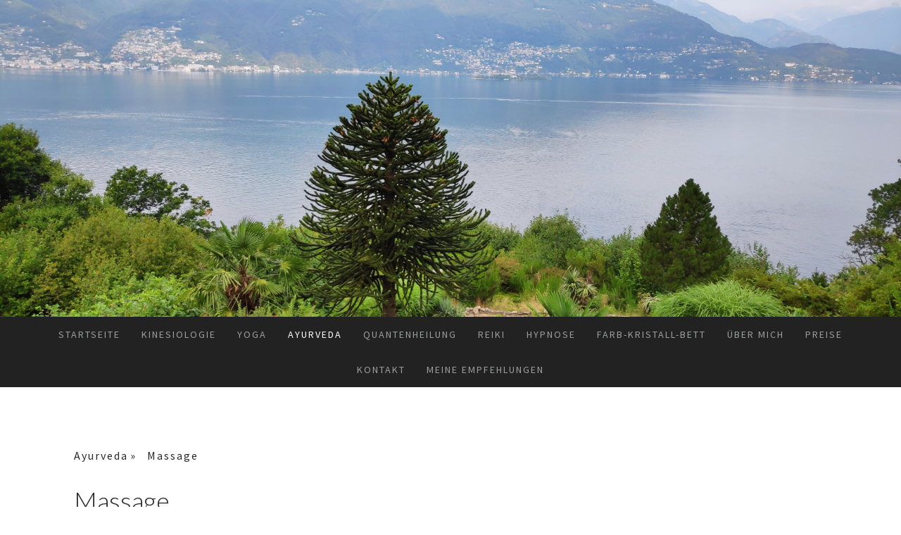

--- FILE ---
content_type: text/html; charset=UTF-8
request_url: https://www.dielotusbluete.ch/ayurveda/massage/
body_size: 7818
content:
<!DOCTYPE html>
<html lang="de-DE"><head>
    <meta charset="utf-8"/>
    <link rel="dns-prefetch preconnect" href="https://u.jimcdn.com/" crossorigin="anonymous"/>
<link rel="dns-prefetch preconnect" href="https://assets.jimstatic.com/" crossorigin="anonymous"/>
<link rel="dns-prefetch preconnect" href="https://image.jimcdn.com" crossorigin="anonymous"/>
<link rel="dns-prefetch preconnect" href="https://fonts.jimstatic.com" crossorigin="anonymous"/>
<meta name="viewport" content="width=device-width, initial-scale=1"/>
<meta http-equiv="X-UA-Compatible" content="IE=edge"/>
<meta name="description" content="Ölmassage, Kräuterstempelmassage, Hot-Stone....königlicher Ölguss,Stirnguss, Klang-Massage.. Entspannung pur"/>
<meta name="robots" content="index, follow, archive"/>
<meta property="st:section" content="Ölmassage, Kräuterstempelmassage, Hot-Stone....königlicher Ölguss,Stirnguss, Klang-Massage.. Entspannung pur"/>
<meta name="generator" content="Jimdo Creator"/>
<meta name="twitter:title" content="Massage"/>
<meta name="twitter:description" content="Ölmassage, Kräuterstempelmassage, Hot-Stone.... königlicher Ölguss,Stirnguss, Klang-Massage.. Entspannung pur"/>
<meta name="twitter:card" content="summary_large_image"/>
<meta property="og:url" content="http://www.dielotusbluete.ch/ayurveda/massage/"/>
<meta property="og:title" content="Massage"/>
<meta property="og:description" content="Ölmassage, Kräuterstempelmassage, Hot-Stone.... königlicher Ölguss,Stirnguss, Klang-Massage.. Entspannung pur"/>
<meta property="og:type" content="website"/>
<meta property="og:locale" content="de_DE"/>
<meta property="og:site_name" content="Energie-und Körperarbeit Anja Engel, Psycho-Kinesiologie, Ganzheitliche Therapien, Yoga für Kinder und Erwachsene, Ayurveda-Massage und Ernährung, Quantenheilung, Matrix 2 Punkt Methode, Reiki,"/>
<meta name="twitter:image" content="https://image.jimcdn.com/cdn-cgi/image//app/cms/storage/image/path/saa74cd1cc1ef38a1/backgroundarea/iefb6efabafca4892/version/1576351077/image.jpg"/>
<meta property="og:image" content="https://image.jimcdn.com/cdn-cgi/image//app/cms/storage/image/path/saa74cd1cc1ef38a1/backgroundarea/iefb6efabafca4892/version/1576351077/image.jpg"/>
<meta property="og:image:width" content="2000"/>
<meta property="og:image:height" content="1500"/>
<meta property="og:image:secure_url" content="https://image.jimcdn.com/cdn-cgi/image//app/cms/storage/image/path/saa74cd1cc1ef38a1/backgroundarea/iefb6efabafca4892/version/1576351077/image.jpg"/><title>Massage - Energie-und Körperarbeit Anja Engel, Psycho-Kinesiologie, Ganzheitliche Therapien, Yoga für Kinder und Erwachsene, Ayurveda-Massage und Ernährung, Quantenheilung, Matrix 2 Punkt Methode, Reiki,</title>
<link rel="icon" type="image/png" href="[data-uri]"/>
    <link rel="alternate" type="application/rss+xml" title="Blog" href="https://www.dielotusbluete.ch/rss/blog"/>    
<link rel="canonical" href="https://www.dielotusbluete.ch/ayurveda/massage/"/>

        <script src="https://assets.jimstatic.com/ckies.js.7c38a5f4f8d944ade39b.js"></script>

        <script src="https://assets.jimstatic.com/cookieControl.js.b05bf5f4339fa83b8e79.js"></script>
    <script>window.CookieControlSet.setToOff();</script>

    <style>html,body{margin:0}.hidden{display:none}.n{padding:5px}#cc-website-title a {text-decoration: none}.cc-m-image-align-1{text-align:left}.cc-m-image-align-2{text-align:right}.cc-m-image-align-3{text-align:center}</style>

        <link href="https://u.jimcdn.com/cms/o/saa74cd1cc1ef38a1/layout/dm_bde78093a5d571d1b686f5d19c82e240/css/layout.css?t=1576351138" rel="stylesheet" type="text/css" id="jimdo_layout_css"/>
<script>     /* <![CDATA[ */     /*!  loadCss [c]2014 @scottjehl, Filament Group, Inc.  Licensed MIT */     window.loadCSS = window.loadCss = function(e,n,t){var r,l=window.document,a=l.createElement("link");if(n)r=n;else{var i=(l.body||l.getElementsByTagName("head")[0]).childNodes;r=i[i.length-1]}var o=l.styleSheets;a.rel="stylesheet",a.href=e,a.media="only x",r.parentNode.insertBefore(a,n?r:r.nextSibling);var d=function(e){for(var n=a.href,t=o.length;t--;)if(o[t].href===n)return e.call(a);setTimeout(function(){d(e)})};return a.onloadcssdefined=d,d(function(){a.media=t||"all"}),a};     window.onloadCSS = function(n,o){n.onload=function(){n.onload=null,o&&o.call(n)},"isApplicationInstalled"in navigator&&"onloadcssdefined"in n&&n.onloadcssdefined(o)}     /* ]]> */ </script>     <script>
// <![CDATA[
onloadCSS(loadCss('https://assets.jimstatic.com/web.css.cba479cb7ca5b5a1cac2a1ff8a34b9db.css') , function() {
    this.id = 'jimdo_web_css';
});
// ]]>
</script>
<link href="https://assets.jimstatic.com/web.css.cba479cb7ca5b5a1cac2a1ff8a34b9db.css" rel="preload" as="style"/>
<noscript>
<link href="https://assets.jimstatic.com/web.css.cba479cb7ca5b5a1cac2a1ff8a34b9db.css" rel="stylesheet"/>
</noscript>
    <script>
    //<![CDATA[
        var jimdoData = {"isTestserver":false,"isLcJimdoCom":false,"isJimdoHelpCenter":false,"isProtectedPage":false,"cstok":"","cacheJsKey":"865845e932a20e7387858137f571cebae7bdfd8a","cacheCssKey":"865845e932a20e7387858137f571cebae7bdfd8a","cdnUrl":"https:\/\/assets.jimstatic.com\/","minUrl":"https:\/\/assets.jimstatic.com\/app\/cdn\/min\/file\/","authUrl":"https:\/\/a.jimdo.com\/","webPath":"https:\/\/www.dielotusbluete.ch\/","appUrl":"https:\/\/a.jimdo.com\/","cmsLanguage":"de_DE","isFreePackage":false,"mobile":false,"isDevkitTemplateUsed":true,"isTemplateResponsive":true,"websiteId":"saa74cd1cc1ef38a1","pageId":872415620,"packageId":2,"shop":{"deliveryTimeTexts":{"1":"1 - 3 Tage Lieferzeit","2":"3 - 5 Tage Lieferzeit","3":"5 - 8 Tage Lieferzeit"},"checkoutButtonText":"Zur Kasse","isReady":false,"currencyFormat":{"pattern":"\u00a4 #,##0.00;\u00a4-#,##0.00","convertedPattern":"$ #,##0.00","symbols":{"GROUPING_SEPARATOR":" ","DECIMAL_SEPARATOR":".","CURRENCY_SYMBOL":"CHF"}},"currencyLocale":"de_CH"},"tr":{"gmap":{"searchNotFound":"Die angegebene Adresse konnte nicht gefunden werden.","routeNotFound":"Die Anfahrtsroute konnte nicht berechnet werden. M\u00f6gliche Gr\u00fcnde: Die Startadresse ist zu ungenau oder zu weit von der Zieladresse entfernt."},"shop":{"checkoutSubmit":{"next":"N\u00e4chster Schritt","wait":"Bitte warten"},"paypalError":"Da ist leider etwas schiefgelaufen. Bitte versuche es erneut!","cartBar":"Zum Warenkorb","maintenance":"Dieser Shop ist vor\u00fcbergehend leider nicht erreichbar. Bitte probieren Sie es sp\u00e4ter noch einmal.","addToCartOverlay":{"productInsertedText":"Der Artikel wurde dem Warenkorb hinzugef\u00fcgt.","continueShoppingText":"Weiter einkaufen","reloadPageText":"neu laden"},"notReadyText":"Dieser Shop ist noch nicht vollst\u00e4ndig eingerichtet.","numLeftText":"Mehr als {:num} Exemplare dieses Artikels sind z.Z. leider nicht verf\u00fcgbar.","oneLeftText":"Es ist leider nur noch ein Exemplar dieses Artikels verf\u00fcgbar."},"common":{"timeout":"Es ist ein Fehler aufgetreten. Die von dir ausgew\u00e4hlte Aktion wurde abgebrochen. Bitte versuche es in ein paar Minuten erneut."},"form":{"badRequest":"Es ist ein Fehler aufgetreten: Die Eingaben konnten leider nicht \u00fcbermittelt werden. Bitte versuche es sp\u00e4ter noch einmal!"}},"jQuery":"jimdoGen002","isJimdoMobileApp":false,"bgConfig":{"id":120459026,"type":"picture","options":{"fixed":true},"images":[{"id":8118714026,"url":"https:\/\/image.jimcdn.com\/cdn-cgi\/image\/\/app\/cms\/storage\/image\/path\/saa74cd1cc1ef38a1\/backgroundarea\/iefb6efabafca4892\/version\/1576351077\/image.jpg","altText":"","focalPointX":40.90073529411764496899195364676415920257568359375,"focalPointY":45.2901785714285693984493263997137546539306640625}]},"bgFullscreen":null,"responsiveBreakpointLandscape":767,"responsiveBreakpointPortrait":480,"copyableHeadlineLinks":false,"tocGeneration":false,"googlemapsConsoleKey":false,"loggingForAnalytics":false,"loggingForPredefinedPages":false,"isFacebookPixelIdEnabled":false,"userAccountId":"55a6fffe-7bfe-43db-84be-28e4ace49843"};
    // ]]>
</script>

     <script> (function(window) { 'use strict'; var regBuff = window.__regModuleBuffer = []; var regModuleBuffer = function() { var args = [].slice.call(arguments); regBuff.push(args); }; if (!window.regModule) { window.regModule = regModuleBuffer; } })(window); </script>
    <script src="https://assets.jimstatic.com/web.js.24f3cfbc36a645673411.js" async="true"></script>
    <script src="https://assets.jimstatic.com/at.js.62588d64be2115a866ce.js"></script>
        <script src="https://api.dmp.jimdo-server.com/designs/376/versions/1.0/assets/js/stickyNav.js" async="true"></script>
            
</head>

<body class="body cc-page j-m-gallery-styles j-m-video-styles j-m-hr-styles j-m-header-styles j-m-text-styles j-m-emotionheader-styles j-m-htmlCode-styles j-m-rss-styles j-m-form-styles-disabled j-m-table-styles j-m-textWithImage-styles j-m-downloadDocument-styles j-m-imageSubtitle-styles j-m-flickr-styles j-m-googlemaps-styles j-m-blogSelection-styles-disabled j-m-comment-styles-disabled j-m-jimdo-styles j-m-profile-styles j-m-guestbook-styles j-m-promotion-styles j-m-twitter-styles j-m-hgrid-styles j-m-shoppingcart-styles j-m-catalog-styles j-m-product-styles-disabled j-m-facebook-styles j-m-sharebuttons-styles j-m-formnew-styles-disabled j-m-callToAction-styles j-m-turbo-styles j-m-spacing-styles j-m-googleplus-styles j-m-dummy-styles j-m-search-styles j-m-booking-styles j-m-socialprofiles-styles j-footer-styles cc-pagemode-default cc-content-parent" id="page-872415620">

<div id="cc-inner" class="cc-content-parent">
  <!-- _main-sass -->
  <input type="checkbox" id="jtpl-navigation__checkbox" class="jtpl-navigation__checkbox"/><div class="jtpl-main cc-content-parent">

    <!-- _header.sass -->
    <div background-area="stripe" background-area-default="" class="jtpl-header">
      <header class="jtpl-header__inner"><div class="jtpl-logo">
          
        </div>
      </header>
</div>
    <!-- END _header.sass -->

    <!-- _navigation.sass -->
    <nav class="jtpl-navigation"><div class="jtpl-navigation__inner navigation-colors navigation-alignment" data-dropdown="true">
        <div data-container="navigation"><div class="j-nav-variant-nested"><ul class="cc-nav-level-0 j-nav-level-0"><li id="cc-nav-view-872382520" class="jmd-nav__list-item-0"><a href="/" data-link-title="Startseite">Startseite</a></li><li id="cc-nav-view-872382620" class="jmd-nav__list-item-0 j-nav-has-children"><a href="/kinesiologie/" data-link-title="Kinesiologie">Kinesiologie</a><span data-navi-toggle="cc-nav-view-872382620" class="jmd-nav__toggle-button"></span><ul class="cc-nav-level-1 j-nav-level-1"><li id="cc-nav-view-872415020" class="jmd-nav__list-item-1"><a href="/kinesiologie/med-therap-kinesiologie/" data-link-title="med.therap. Kinesiologie">med.therap. Kinesiologie</a></li><li id="cc-nav-view-872415320" class="jmd-nav__list-item-1"><a href="/kinesiologie/psychokinesiologie/" data-link-title="Psychokinesiologie">Psychokinesiologie</a></li><li id="cc-nav-view-872415420" class="jmd-nav__list-item-1"><a href="/kinesiologie/mft-mentalfeldtherapie/" data-link-title="MFT (Mentalfeldtherapie)">MFT (Mentalfeldtherapie)</a></li><li id="cc-nav-view-872415520" class="jmd-nav__list-item-1"><a href="/kinesiologie/familienstellen/" data-link-title="Familienstellen">Familienstellen</a></li></ul></li><li id="cc-nav-view-872382720" class="jmd-nav__list-item-0 j-nav-has-children"><a href="/yoga/" data-link-title="Yoga">Yoga</a><span data-navi-toggle="cc-nav-view-872382720" class="jmd-nav__toggle-button"></span><ul class="cc-nav-level-1 j-nav-level-1"><li id="cc-nav-view-872416020" class="jmd-nav__list-item-1"><a href="/kurse/" data-link-title="Kurse">Kurse</a></li><li id="cc-nav-view-872382820" class="jmd-nav__list-item-1"><a href="/yoga/meditation/" data-link-title="Meditation">Meditation</a></li><li id="cc-nav-view-872415120" class="jmd-nav__list-item-1"><a href="/yoga/atemschulung/" data-link-title="Atemschulung">Atemschulung</a></li></ul></li><li id="cc-nav-view-872382920" class="jmd-nav__list-item-0 j-nav-has-children cc-nav-parent j-nav-parent jmd-nav__item--parent"><a href="/ayurveda/" data-link-title="Ayurveda">Ayurveda</a><span data-navi-toggle="cc-nav-view-872382920" class="jmd-nav__toggle-button"></span><ul class="cc-nav-level-1 j-nav-level-1"><li id="cc-nav-view-872415620" class="jmd-nav__list-item-1 cc-nav-current j-nav-current jmd-nav__item--current"><a href="/ayurveda/massage/" data-link-title="Massage" class="cc-nav-current j-nav-current jmd-nav__link--current">Massage</a></li><li id="cc-nav-view-872415720" class="jmd-nav__list-item-1"><a href="/ayurveda/konstitutionsbestimmung/" data-link-title="Konstitutionsbestimmung">Konstitutionsbestimmung</a></li></ul></li><li id="cc-nav-view-872383020" class="jmd-nav__list-item-0 j-nav-has-children"><a href="/quantenheilung/" data-link-title="Quantenheilung">Quantenheilung</a><span data-navi-toggle="cc-nav-view-872383020" class="jmd-nav__toggle-button"></span><ul class="cc-nav-level-1 j-nav-level-1"><li id="cc-nav-view-872415820" class="jmd-nav__list-item-1"><a href="/quantenheilung/matrix-transformation/" data-link-title="Matrix Transformation">Matrix Transformation</a></li></ul></li><li id="cc-nav-view-872383120" class="jmd-nav__list-item-0"><a href="/reiki/" data-link-title="Reiki">Reiki</a></li><li id="cc-nav-view-1476887720" class="jmd-nav__list-item-0"><a href="/hypnose/" data-link-title="Hypnose">Hypnose</a></li><li id="cc-nav-view-1475741520" class="jmd-nav__list-item-0"><a href="/farb-kristall-bett/" data-link-title="Farb-Kristall-Bett">Farb-Kristall-Bett</a></li><li id="cc-nav-view-872415920" class="jmd-nav__list-item-0"><a href="/über-mich/" data-link-title="Über Mich">Über Mich</a></li><li id="cc-nav-view-2405401526" class="jmd-nav__list-item-0"><a href="/preise-1/" data-link-title="Preise">Preise</a></li><li id="cc-nav-view-886755620" class="jmd-nav__list-item-0"><a href="/kontakt/" data-link-title="Kontakt">Kontakt</a></li><li id="cc-nav-view-2327572926" class="jmd-nav__list-item-0"><a href="/meine-empfehlungen/" data-link-title="Meine Empfehlungen">Meine Empfehlungen</a></li></ul></div></div>
      </div>
    </nav><!-- END _navigation.sass --><!-- _mobile-navigation.sass --><div class="jtpl-mobile-topbar navigation-colors navigation-colors--transparency">
      <label for="jtpl-navigation__checkbox" class="jtpl-navigation__label navigation-colors__menu-icon">
        <span class="jtpl-navigation__borders navigation-colors__menu-icon"></span>
      </label>
    </div>
    <div class="jtpl-mobile-navigation">
      <div class="jtpl-mobile-navigation__inner navigation-colors navigation-colors--transparency">
        <div data-container="navigation"><div class="j-nav-variant-nested"><ul class="cc-nav-level-0 j-nav-level-0"><li id="cc-nav-view-872382520" class="jmd-nav__list-item-0"><a href="/" data-link-title="Startseite">Startseite</a></li><li id="cc-nav-view-872382620" class="jmd-nav__list-item-0 j-nav-has-children"><a href="/kinesiologie/" data-link-title="Kinesiologie">Kinesiologie</a><span data-navi-toggle="cc-nav-view-872382620" class="jmd-nav__toggle-button"></span><ul class="cc-nav-level-1 j-nav-level-1"><li id="cc-nav-view-872415020" class="jmd-nav__list-item-1"><a href="/kinesiologie/med-therap-kinesiologie/" data-link-title="med.therap. Kinesiologie">med.therap. Kinesiologie</a></li><li id="cc-nav-view-872415320" class="jmd-nav__list-item-1"><a href="/kinesiologie/psychokinesiologie/" data-link-title="Psychokinesiologie">Psychokinesiologie</a></li><li id="cc-nav-view-872415420" class="jmd-nav__list-item-1"><a href="/kinesiologie/mft-mentalfeldtherapie/" data-link-title="MFT (Mentalfeldtherapie)">MFT (Mentalfeldtherapie)</a></li><li id="cc-nav-view-872415520" class="jmd-nav__list-item-1"><a href="/kinesiologie/familienstellen/" data-link-title="Familienstellen">Familienstellen</a></li></ul></li><li id="cc-nav-view-872382720" class="jmd-nav__list-item-0 j-nav-has-children"><a href="/yoga/" data-link-title="Yoga">Yoga</a><span data-navi-toggle="cc-nav-view-872382720" class="jmd-nav__toggle-button"></span><ul class="cc-nav-level-1 j-nav-level-1"><li id="cc-nav-view-872416020" class="jmd-nav__list-item-1"><a href="/kurse/" data-link-title="Kurse">Kurse</a></li><li id="cc-nav-view-872382820" class="jmd-nav__list-item-1"><a href="/yoga/meditation/" data-link-title="Meditation">Meditation</a></li><li id="cc-nav-view-872415120" class="jmd-nav__list-item-1"><a href="/yoga/atemschulung/" data-link-title="Atemschulung">Atemschulung</a></li></ul></li><li id="cc-nav-view-872382920" class="jmd-nav__list-item-0 j-nav-has-children cc-nav-parent j-nav-parent jmd-nav__item--parent"><a href="/ayurveda/" data-link-title="Ayurveda">Ayurveda</a><span data-navi-toggle="cc-nav-view-872382920" class="jmd-nav__toggle-button"></span><ul class="cc-nav-level-1 j-nav-level-1"><li id="cc-nav-view-872415620" class="jmd-nav__list-item-1 cc-nav-current j-nav-current jmd-nav__item--current"><a href="/ayurveda/massage/" data-link-title="Massage" class="cc-nav-current j-nav-current jmd-nav__link--current">Massage</a></li><li id="cc-nav-view-872415720" class="jmd-nav__list-item-1"><a href="/ayurveda/konstitutionsbestimmung/" data-link-title="Konstitutionsbestimmung">Konstitutionsbestimmung</a></li></ul></li><li id="cc-nav-view-872383020" class="jmd-nav__list-item-0 j-nav-has-children"><a href="/quantenheilung/" data-link-title="Quantenheilung">Quantenheilung</a><span data-navi-toggle="cc-nav-view-872383020" class="jmd-nav__toggle-button"></span><ul class="cc-nav-level-1 j-nav-level-1"><li id="cc-nav-view-872415820" class="jmd-nav__list-item-1"><a href="/quantenheilung/matrix-transformation/" data-link-title="Matrix Transformation">Matrix Transformation</a></li></ul></li><li id="cc-nav-view-872383120" class="jmd-nav__list-item-0"><a href="/reiki/" data-link-title="Reiki">Reiki</a></li><li id="cc-nav-view-1476887720" class="jmd-nav__list-item-0"><a href="/hypnose/" data-link-title="Hypnose">Hypnose</a></li><li id="cc-nav-view-1475741520" class="jmd-nav__list-item-0"><a href="/farb-kristall-bett/" data-link-title="Farb-Kristall-Bett">Farb-Kristall-Bett</a></li><li id="cc-nav-view-872415920" class="jmd-nav__list-item-0"><a href="/über-mich/" data-link-title="Über Mich">Über Mich</a></li><li id="cc-nav-view-2405401526" class="jmd-nav__list-item-0"><a href="/preise-1/" data-link-title="Preise">Preise</a></li><li id="cc-nav-view-886755620" class="jmd-nav__list-item-0"><a href="/kontakt/" data-link-title="Kontakt">Kontakt</a></li><li id="cc-nav-view-2327572926" class="jmd-nav__list-item-0"><a href="/meine-empfehlungen/" data-link-title="Meine Empfehlungen">Meine Empfehlungen</a></li></ul></div></div>
      </div>
    </div>
    <!-- END _mobile-navigation.sass -->

    <!-- _cart.sass -->
    <div class="jtpl-cart">
      
    </div>
    <!-- _cart.sass -->

    <!-- _content.sass -->
    <div class="jtpl-content content-options cc-content-parent">
      <div class="jtpl-content__inner cc-content-parent">
        <div class="jtpl-breadcrumbs breadcrumb-options">
          <div data-container="navigation"><div class="j-nav-variant-breadcrumb"><ol itemscope="true" itemtype="http://schema.org/BreadcrumbList"><li itemscope="true" itemprop="itemListElement" itemtype="http://schema.org/ListItem"><a href="/ayurveda/" data-link-title="Ayurveda" itemprop="item"><span itemprop="name">Ayurveda</span></a><meta itemprop="position" content="1"/></li><li itemscope="true" itemprop="itemListElement" itemtype="http://schema.org/ListItem" class="cc-nav-current j-nav-current"><a href="/ayurveda/massage/" data-link-title="Massage" itemprop="item" class="cc-nav-current j-nav-current"><span itemprop="name">Massage</span></a><meta itemprop="position" content="2"/></li></ol></div></div>
        </div>
        <div id="content_area" data-container="content"><div id="content_start"></div>
        
        <div id="cc-matrix-1074700920"><div id="cc-m-5127907520" class="j-module n j-header "><h2 class="" id="cc-m-header-5127907520">Massage</h2></div><div id="cc-m-5127907620" class="j-module n j-hr ">    <hr/>
</div><div id="cc-m-5151014120" class="j-module n j-text "><p>
    <strong>Wohlfühl-Massage       </strong>          Ganzkörper- und Teilmassage
</p>

<p>
     
</p>

<p>
    <strong>Asiat. Gesundheitsmassage </strong> (Trad. Thai. Massage)
</p>

<p>
     
</p>

<p>
    <strong>Ayurveda Massage</strong>    Klassische Behandlung dauert 1,5-2 Stunden
</p>

<p>
     
</p>

<p>
    <strong>Abhyanga    </strong> Ganzkörper- und Teilmassage
</p>

<p>
                          warmes Öl wird über den Körper gegossen; wirkt wohl-
</p>

<p>
                          tuend, entspannend und ausleitend
</p>

<p>
     
</p>

<p>
    <strong>Padabhyanga</strong> Fussmassage
</p>

<p>
                          warmes Öl an Füssen und Waden, entspannt Körper,
</p>

<p>
                          Kopf, Psyche und Nerven
</p>

<p>
     
</p>

<p>
    <strong>Shirodara</strong>      Ölstirnguss
</p>

<p>
                          entspannt und beruhigt Körper, Geist und Seele
</p>

<p>
     
</p>

<p>
    <strong>Bauch-Mandala-Massage</strong>: tiefgehende Behandlung mit warmem <strong> </strong>
</p>

<p>
                          Senföl, bei Verkrampfungen und Blockaden
</p>

<p>
     
</p>

<p>
    <strong>Garshan </strong>       Rohseidenhandschuh-Massage
</p>

<p>
                          regt den Stoffwechsel- und Lymphfluss an, zur Vitalität
</p>

<p>
                          und zur Leichtigkeit
</p>

<p>
     
</p>

<p>
    <strong>Kräuterstempelmassage</strong> "Pantha Jama"
</p>

<p>
                          mit warmen Kräuterstempeln, zur Entschlackung
    und     
</p>

<p>
                          Aktivierung der Selbstheilungskräfte
</p>

<p>
     
</p>

<p>
    <strong>Hot-Ston-Massage</strong>: nach einer Ölmassage wird dar Körper mit
</p>

<p>
                          warmen Lavasteinen massiert, die Muskeln werden ge-
</p>

<p>
                          lockert, die Chakren stimuliert, sowie den Energiefluss
</p>

<p>
                          in den Meridianen
</p>

<p>
     
</p>

<p>
    <strong>Klangmassage</strong>: mit Stimmgabeln und/oder Klangschalen
</p>

<p>
                          Gleichgewicht auf physischer, psychischer und seelischer
</p>

<p>
                          Ebene; auch kombiniert unterstützend mit Ayurveda
</p>

<p>
                          Massage
</p>

<p>
     
</p></div></div>
        
        </div>
      </div>
    </div>
    <!-- END _content.sass -->

    <!-- _section-aside.sass -->
    <footer class="jtpl-section-aside sidebar-options"><div class="jtpl-section-aside__inner">
        <div data-container="sidebar"><div id="cc-matrix-1061776020"><div id="cc-m-12562419226" class="j-module n j-hgrid ">    <div class="cc-m-hgrid-column" style="width: 49%;">
        <div id="cc-matrix-3604415726"><div id="cc-m-12562419326" class="j-module n j-text "><p>
    <span><span style="font-weight: 700 !important;"><span xml:lang="DE-CH" lang="DE-CH">                             
                              </span></span></span>
</p>

<p>
     
</p>

<p>
    <span>                                                     
            <br/></span>
</p>

<p>
    <span>                                          </span>
</p>

<p>
     
</p>

<p>
    <span style="font-size: 18px;"><span style="font-weight: 700 !important;"><span xml:lang="DE-CH" lang="DE-CH">                       
                                    </span></span></span>
</p>

<p>
    <span xml:lang="DE-CH" style="font-size: 18px;" lang="DE-CH"><span style="font-weight: 700 !important;">0041 774610039                     
                               an.engel@bluewin.ch</span></span>
</p></div></div>    </div>
            <div class="cc-m-hgrid-separator" data-display="cms-only"><div></div></div>
        <div class="cc-m-hgrid-column last" style="width: 49%;">
        <div id="cc-matrix-3604415826"><div id="cc-m-12562419626" class="j-module n j-text "><p>
    <strong>Praxis Caviano TI:</strong>
</p>

<p>
    <strong><br/></strong>
</p>

<p>
    <span style="font-size: 1em;">Casa Camelia</span><span style="font-size: 1em;"> </span>
</p>

<p>
    <span style="font-size: 1em;"><br/></span>
</p>

<p>
    <span style="font-size: 1em;">Anja Engel  </span>
</p>

<p>
    <span style="font-size: 1em;">Via Campien10</span><span style="font-size: 1em;">     </span>
</p>

<p>
    <span style="font-size: 1em;">6578 Caviano / Gambarogno TI</span>
</p></div></div>    </div>
    
<div class="cc-m-hgrid-overlay" data-display="cms-only"></div>

<br class="cc-clear"/>

</div></div></div>
      </div>
      <div class="jtpl-footer footer-options"><div id="contentfooter" data-container="footer">

    
    <div class="j-meta-links">
        <a href="/about/">Impressum</a><br/>copyright bei dielotusbluete.ch    </div>

    <div class="j-admin-links">
            
    <span class="loggedout">
        <a rel="nofollow" id="login" href="/login">Anmelden</a>
    </span>

<span class="loggedin">
    <a rel="nofollow" id="logout" target="_top" href="https://cms.e.jimdo.com/app/cms/logout.php">
        Abmelden    </a>
    |
    <a rel="nofollow" id="edit" target="_top" href="https://a.jimdo.com/app/auth/signin/jumpcms/?page=872415620">Bearbeiten</a>
</span>
        </div>

    
</div>
</div>
    </footer><!-- END _section-aside.sass -->
</div>
  <!-- END _main-sass -->
  </div>    <script type="text/javascript">
//<![CDATA[
addAutomatedTracking('creator.website', track_anon);
//]]>
</script>
    
<div id="loginbox" class="hidden">

    <div id="loginbox-header">

    <a class="cc-close" title="Dieses Element zuklappen" href="#">zuklappen</a>

    <div class="c"></div>

</div>

<div id="loginbox-content">

        <div id="resendpw"></div>

        <div id="loginboxOuter"></div>
    </div>
</div>
<div id="loginbox-darklayer" class="hidden"></div>
<script>// <![CDATA[

    window.regModule("web_login", {"url":"https:\/\/www.dielotusbluete.ch\/","pageId":872415620});
// ]]>
</script>




</body>
</html>
